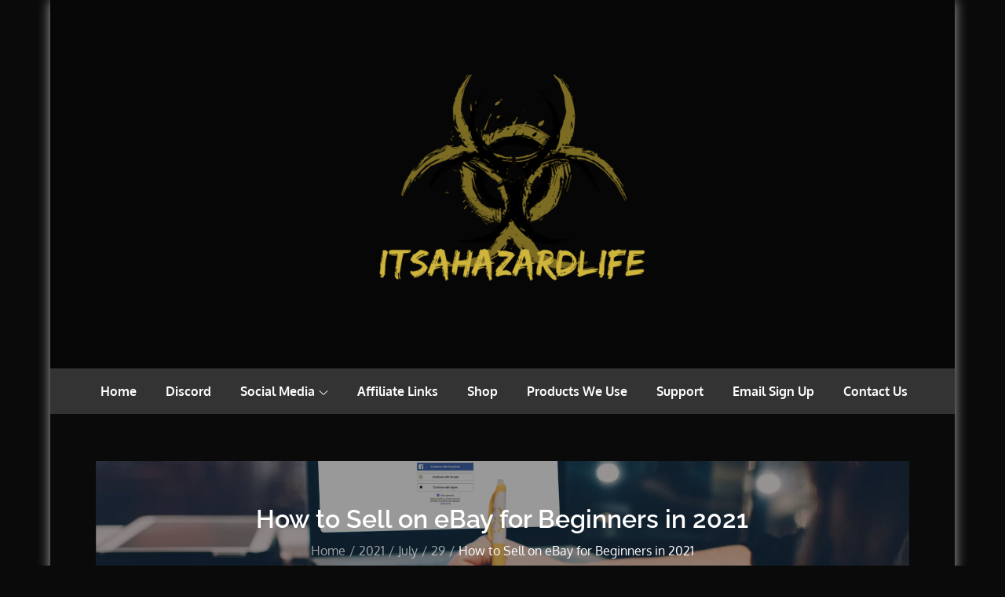

--- FILE ---
content_type: text/html; charset=utf-8
request_url: https://www.google.com/recaptcha/api2/aframe
body_size: 267
content:
<!DOCTYPE HTML><html><head><meta http-equiv="content-type" content="text/html; charset=UTF-8"></head><body><script nonce="uQrWUHtwEQq2nV2jsX8X3g">/** Anti-fraud and anti-abuse applications only. See google.com/recaptcha */ try{var clients={'sodar':'https://pagead2.googlesyndication.com/pagead/sodar?'};window.addEventListener("message",function(a){try{if(a.source===window.parent){var b=JSON.parse(a.data);var c=clients[b['id']];if(c){var d=document.createElement('img');d.src=c+b['params']+'&rc='+(localStorage.getItem("rc::a")?sessionStorage.getItem("rc::b"):"");window.document.body.appendChild(d);sessionStorage.setItem("rc::e",parseInt(sessionStorage.getItem("rc::e")||0)+1);localStorage.setItem("rc::h",'1768613201128');}}}catch(b){}});window.parent.postMessage("_grecaptcha_ready", "*");}catch(b){}</script></body></html>